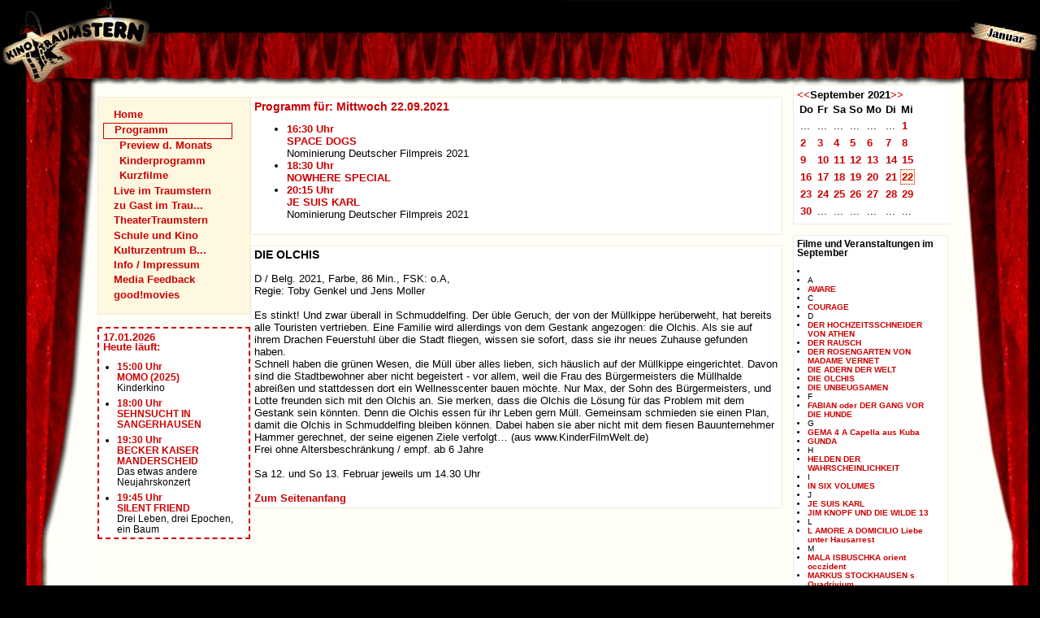

--- FILE ---
content_type: text/html; charset=UTF-8
request_url: https://kino-traumstern.de/?titel=DIE+OLCHIS&month=9&year=2021&day=22
body_size: 4618
content:
<?xml version="1.0" encoding="UTF-8" ?><!DOCTYPE html PUBLIC "-//W3C//DTD XHTML 1.0 Strict//EN" "http://www.w3.org/TR/xhtml1/DTD/xhtml1-strict.dtd">
<html xmlns="http://www.w3.org/1999/xhtml" lang="de" xml:lang="de">
	<head>
		<title>Kino Traumstern Tel: 06404 - 3810</title>
				<meta http-equiv="content-type" content="text/xml; charset=UTF-8" />
		<meta http-equiv="content-language" content="de" />
		<meta http-equiv="expires" content="3600" />
		<meta name="keywords" content="Kino,Film,cinema,Szene,off,Kinoszene,live,musik,theater,kinderprogramm,Hessen,Autor,Off,Programm" />
		<meta name="generator" content="Pest Content Management System. ThomasPraxl.de" />
		<meta name="robots" content="index,follow" />
		<meta name="revisit-after" content="1 days" />
		<meta name="description" content="Gehen Sie mal wieder in ein richtiges Kino und sehen Sie sich richtige Filme an." />
		<meta name="copyright" content="Kino Traumstern" />
		<meta name="author" content="Kino Traumstern" />
		<meta name="publisher" content="Kino Traumstern" />
		<meta name="revised" content="28.12.2025" />
		<meta name="DC.Title" content="Kino Traumstern Tel: 06404 - 3810" />
		<meta name="DC.Subject" content="Kino,Cinema,Film" />
		<meta name="DC.Creator" content="Pest Content Management System. ThomasPraxl.de" />
		
		<meta name="DC.Description" content="Gehen Sie mal wieder in ein richtiges Kino und sehen Sie sich richtige Filme an." />
		<meta name="DC.Publisher" content="Kino Traumstern" />
		<meta name="DC.Identifier" content="http://www.kinotraumstern.de/" />
		<meta name="DC.Language" content="de" />
		<meta name="DC.Coverage" content="Lich" />
		<meta name="DC.Rights" content="Alle Rechte liegen beim Kino Traumstern." />
		<meta name="DC.Format" content="text/xml" />
				<link rel="Start" href="http://www.kinotraumstern.de/" />
				<link rel="stylesheet" type="text/css" href="includes/basics.css" />
		<link rel="stylesheet" type="text/css" href="includes/months.css.php" />
		<!--[if lt IE 6]>
			<link rel="stylesheet" type="text/css" href="includes/ie_lt_5_5.css" />
		<![endif]-->
		<style type="text/css">/*<![CDATA[*/
			@import url(includes/advancedBrowsers.css); 
		/*]]>*/</style>
				<link rel="alternate" type="application/rss+xml" title="Kino Traumstern Tagesprogramm" href="http://www.kinotraumstern.de/dailyoverview.rss.php" />
  </head>
	<body>
<div class="body"><div class="body-bg-vorhang-links-pattern"><div class="body-bg-vorhang-links"><div class="body-bg-vorhang-rechts"><a class="accessibility-link" name="top"></a>
	<div class="heading">
		<div class="heading-left"></div><div class="heading-right"></div>
		<div class="clear-heading"></div>
	</div><div class="page">
	<div class="left-column">
		<a class="accessibility-link" 
				href="#content" 
				title="direkt zum Seiteninhalt springen" accesskey="8">zum Seiteninhalt</a><!--
		--><div class="navigation_box">
			<ul class="left_navigation">
				<li class="left_navigation"><a  href="?f=Home" >Home</a>
</li><li class="left_navigation_active"><a class="navi_active" href="?f=Programm" >Programm</a>
<ul class="left_navigation">
<li class="left_navigation"><a  href="?f=Programm/Preview_d__Monats" >Preview d. Monats</a>
</li><li class="left_navigation"><a  href="?f=Programm/Kinderprogramm" >Kinderprogramm</a>
</li><li class="left_navigation"><a  href="?f=Programm/Kurzfilme" >Kurzfilme</a>
</li></ul></li><li class="left_navigation"><a  href="?f=Live_im_Traumstern" >Live im Traumstern</a>
</li><li class="left_navigation"><a  href="?f=zu_Gast_im_Trau___" >zu Gast im Trau...</a>
</li><li class="left_navigation"><a  href="?f=TheaterTraumstern" >TheaterTraumstern</a>
</li><li class="left_navigation"><a  href="?f=Schule_und_Kino" >Schule und Kino</a>
</li><li class="left_navigation"><a  href="?f=Kulturzentrum_B___" >Kulturzentrum B...</a>
</li><li class="left_navigation"><a  href="?f=Info___Impressum" >Info / Impressum</a>
</li><li class="left_navigation"><a  href="?f=Media_Feedback" >Media Feedback</a>
</li><li class="left_navigation"><a  href="?f=good_movies" >good!movies</a>
</li>			</ul>
		</div><br />
		<div class="news_box"><h1 class="overview_today">17.01.2026<br />Heute läuft:</h1><ul class="overview_today"><li class="overview_today"><a href="?titel=MOMO+%282025%29" title="15:00 Uhr - MOMO (2025)">15:00 Uhr<br />MOMO (2025)</a><br />Kinderkino<br /></li><li class="overview_today"><a href="?titel=SEHNSUCHT+IN+SANGERHAUSEN" title="18:00 Uhr - SEHNSUCHT IN SANGERHAUSEN">18:00 Uhr<br />SEHNSUCHT IN SANGERHAUSEN</a></li><li class="overview_today"><a href="?titel=BECKER+++KAISER+++MANDERSCHEID" title="19:30 Uhr - BECKER   KAISER   MANDERSCHEID">19:30 Uhr<br />BECKER   KAISER   MANDERSCHEID</a><br />Das etwas andere Neujahrskonzert<br /></li><li class="overview_today"><a href="?titel=SILENT+FRIEND" title="19:45 Uhr - SILENT FRIEND">19:45 Uhr<br />SILENT FRIEND</a><br />Drei Leben, drei Epochen, ein Baum<br /></li></ul></div>	</div>
<div class="main-content"><a class="accessibility-link" name="content"></a><a class="accessibility-link" href="#moviedescription" title="Direkt zur Filmbeschreibung springen">zur Filmbeschreibung</a><div class="right-column"><div class="teaser calendar" ><a href="?f=Programm&amp;month=8&amp;year=2021&amp;day=22" title="Zu August 2021"><<</a><strong>September 2021</strong><a href="?f=Programm&amp;month=10&amp;year=2021&amp;day=22" title="Zu Oktober 2021">>></a><table class="calendar" summary="Monats-Kalender">
<tr>
<th>Do</th><th>Fr</th><th>Sa</th><th>So</th><th>Mo</th><th>Di</th><th>Mi</th></tr>
<tr><td>...</td><td>...</td><td>...</td><td>...</td><td>...</td><td>...</td><td ><a href="?f=Programm&amp;day=1&amp;month=9&amp;year=2021" >1</a></td></tr ><tr><td ><a href="?f=Programm&amp;day=2&amp;month=9&amp;year=2021" >2</a></td><td ><a href="?f=Programm&amp;day=3&amp;month=9&amp;year=2021" >3</a></td><td ><a href="?f=Programm&amp;day=4&amp;month=9&amp;year=2021" >4</a></td><td ><a href="?f=Programm&amp;day=5&amp;month=9&amp;year=2021" >5</a></td><td ><a href="?f=Programm&amp;day=6&amp;month=9&amp;year=2021" >6</a></td><td ><a href="?f=Programm&amp;day=7&amp;month=9&amp;year=2021" >7</a></td><td ><a href="?f=Programm&amp;day=8&amp;month=9&amp;year=2021" >8</a></td></tr ><tr><td ><a href="?f=Programm&amp;day=9&amp;month=9&amp;year=2021" >9</a></td><td ><a href="?f=Programm&amp;day=10&amp;month=9&amp;year=2021" >10</a></td><td ><a href="?f=Programm&amp;day=11&amp;month=9&amp;year=2021" >11</a></td><td ><a href="?f=Programm&amp;day=12&amp;month=9&amp;year=2021" >12</a></td><td ><a href="?f=Programm&amp;day=13&amp;month=9&amp;year=2021" >13</a></td><td ><a href="?f=Programm&amp;day=14&amp;month=9&amp;year=2021" >14</a></td><td ><a href="?f=Programm&amp;day=15&amp;month=9&amp;year=2021" >15</a></td></tr ><tr><td ><a href="?f=Programm&amp;day=16&amp;month=9&amp;year=2021" >16</a></td><td ><a href="?f=Programm&amp;day=17&amp;month=9&amp;year=2021" >17</a></td><td ><a href="?f=Programm&amp;day=18&amp;month=9&amp;year=2021" >18</a></td><td ><a href="?f=Programm&amp;day=19&amp;month=9&amp;year=2021" >19</a></td><td ><a href="?f=Programm&amp;day=20&amp;month=9&amp;year=2021" >20</a></td><td ><a href="?f=Programm&amp;day=21&amp;month=9&amp;year=2021" >21</a></td><td  class="calendar-chosen " ><a href="?f=Programm&amp;day=22&amp;month=9&amp;year=2021" >22</a></td></tr ><tr><td ><a href="?f=Programm&amp;day=23&amp;month=9&amp;year=2021" >23</a></td><td ><a href="?f=Programm&amp;day=24&amp;month=9&amp;year=2021" >24</a></td><td ><a href="?f=Programm&amp;day=25&amp;month=9&amp;year=2021" >25</a></td><td ><a href="?f=Programm&amp;day=26&amp;month=9&amp;year=2021" >26</a></td><td ><a href="?f=Programm&amp;day=27&amp;month=9&amp;year=2021" >27</a></td><td ><a href="?f=Programm&amp;day=28&amp;month=9&amp;year=2021" >28</a></td><td ><a href="?f=Programm&amp;day=29&amp;month=9&amp;year=2021" >29</a></td></tr ><tr><td ><a href="?f=Programm&amp;day=30&amp;month=9&amp;year=2021" >30</a></td><td>...</td><td>...</td><td>...</td><td>...</td><td>...</td><td>...</td></tr>
</table></div><div class="teaser titles"><h1>Filme und Veranstaltungen im September</h1><ul class="titles"><li class="titles"><a href="?titel=&amp;month=9&amp;year=2021&amp;day=22" ></a></li><li class="titles">A</li><li class="titles"><a href="?titel=AWARE&amp;month=9&amp;year=2021&amp;day=22" >AWARE</a></li><li class="titles">C</li><li class="titles"><a href="?titel=COURAGE+&amp;month=9&amp;year=2021&amp;day=22" >COURAGE </a></li><li class="titles">D</li><li class="titles"><a href="?titel=DER+HOCHZEITSSCHNEIDER+VON+ATHEN&amp;month=9&amp;year=2021&amp;day=22" >DER HOCHZEITSSCHNEIDER VON ATHEN</a></li><li class="titles"><a href="?titel=DER+RAUSCH&amp;month=9&amp;year=2021&amp;day=22" >DER RAUSCH</a></li><li class="titles"><a href="?titel=DER+ROSENGARTEN+VON+MADAME+VERNET&amp;month=9&amp;year=2021&amp;day=22" >DER ROSENGARTEN VON MADAME VERNET</a></li><li class="titles"><a href="?titel=DIE+ADERN+DER+WELT&amp;month=9&amp;year=2021&amp;day=22" >DIE ADERN DER WELT</a></li><li class="titles"><a href="?titel=DIE+OLCHIS&amp;month=9&amp;year=2021&amp;day=22" >DIE OLCHIS</a></li><li class="titles"><a href="?titel=DIE+UNBEUGSAMEN&amp;month=9&amp;year=2021&amp;day=22" >DIE UNBEUGSAMEN</a></li><li class="titles">F</li><li class="titles"><a href="?titel=FABIAN+oder+DER+GANG+VOR+DIE+HUNDE&amp;month=9&amp;year=2021&amp;day=22" >FABIAN oder DER GANG VOR DIE HUNDE</a></li><li class="titles">G</li><li class="titles"><a href="?titel=GEMA+4++A+Capella+aus+Kuba&amp;month=9&amp;year=2021&amp;day=22" >GEMA 4  A Capella aus Kuba</a></li><li class="titles"><a href="?titel=GUNDA&amp;month=9&amp;year=2021&amp;day=22" >GUNDA</a></li><li class="titles">H</li><li class="titles"><a href="?titel=HELDEN+DER+WAHRSCHEINLICHKEIT&amp;month=9&amp;year=2021&amp;day=22" >HELDEN DER WAHRSCHEINLICHKEIT</a></li><li class="titles">I</li><li class="titles"><a href="?titel=IN+SIX+VOLUMES&amp;month=9&amp;year=2021&amp;day=22" >IN SIX VOLUMES</a></li><li class="titles">J</li><li class="titles"><a href="?titel=JE+SUIS+KARL&amp;month=9&amp;year=2021&amp;day=22" >JE SUIS KARL</a></li><li class="titles"><a href="?titel=JIM+KNOPF+UND+DIE+WILDE+13&amp;month=9&amp;year=2021&amp;day=22" >JIM KNOPF UND DIE WILDE 13</a></li><li class="titles">L</li><li class="titles"><a href="?titel=L+AMORE+A+DOMICILIO++++Liebe+unter+Hausarrest&amp;month=9&amp;year=2021&amp;day=22" >L AMORE A DOMICILIO    Liebe unter Hausarrest</a></li><li class="titles">M</li><li class="titles"><a href="?titel=MALA+ISBUSCHKA++orient++occzident&amp;month=9&amp;year=2021&amp;day=22" >MALA ISBUSCHKA  orient  occzident</a></li><li class="titles"><a href="?titel=MARKUS+STOCKHAUSEN+s+Quadrivium&amp;month=9&amp;year=2021&amp;day=22" >MARKUS STOCKHAUSEN s Quadrivium</a></li><li class="titles"><a href="?titel=MARTIN+EDEN&amp;month=9&amp;year=2021&amp;day=22" >MARTIN EDEN</a></li><li class="titles"><a href="?titel=MITGEFUEHL&amp;month=9&amp;year=2021&amp;day=22" >MITGEFUEHL</a></li><li class="titles">N</li><li class="titles"><a href="?titel=NAHSCHUSS&amp;month=9&amp;year=2021&amp;day=22" >NAHSCHUSS</a></li><li class="titles"><a href="?titel=NOMADLAND&amp;month=9&amp;year=2021&amp;day=22" >NOMADLAND</a></li><li class="titles"><a href="?titel=NOWHERE+SPECIAL&amp;month=9&amp;year=2021&amp;day=22" >NOWHERE SPECIAL</a></li><li class="titles">O</li><li class="titles"><a href="?titel=OSTWIND&amp;month=9&amp;year=2021&amp;day=22" >OSTWIND</a></li><li class="titles">P</li><li class="titles"><a href="?titel=PETTERSSON+und+FINDUS&amp;month=9&amp;year=2021&amp;day=22" >PETTERSSON und FINDUS</a></li><li class="titles"><a href="?titel=PROMISING+YOUNG+WOMAN&amp;month=9&amp;year=2021&amp;day=22" >PROMISING YOUNG WOMAN</a></li><li class="titles">R</li><li class="titles"><a href="?titel=RAEUBERHAENDE&amp;month=9&amp;year=2021&amp;day=22" >RAEUBERHAENDE</a></li><li class="titles">S</li><li class="titles"><a href="?titel=SCHACHNOVELLE&amp;month=9&amp;year=2021&amp;day=22" >SCHACHNOVELLE</a></li><li class="titles"><a href="?titel=SPACE+DOGS&amp;month=9&amp;year=2021&amp;day=22" >SPACE DOGS</a></li><li class="titles">T</li><li class="titles"><a href="?titel=TRIO+INSPIRE++Aus+dem+Moment&amp;month=9&amp;year=2021&amp;day=22" >TRIO INSPIRE  Aus dem Moment</a></li><li class="titles">V</li><li class="titles"><a href="?titel=VICKI+KRISTINA+BARCELONA+-+Featuring+the+music+of+TOM+WAITS&amp;month=9&amp;year=2021&amp;day=22" >VICKI KRISTINA BARCELONA - Featuring the music of TOM WAITS</a></li></ul></div></div><div class="programm-teaser overview_day"><h1 class="overview_today">Programm für: Mittwoch 22.09.2021</h1><ul class="overview_today"><li class="overview_today"><a href="?titel=SPACE+DOGS&amp;year=2021&amp;month=09&amp;day=22" title="16:30 Uhr - SPACE DOGS">16:30 Uhr<br />SPACE DOGS</a><br />Nominierung Deutscher Filmpreis 2021<br /></li><li class="overview_today"><a href="?titel=NOWHERE+SPECIAL&amp;year=2021&amp;month=09&amp;day=22" title="18:30 Uhr - NOWHERE SPECIAL">18:30 Uhr<br />NOWHERE SPECIAL</a></li><li class="overview_today"><a href="?titel=JE+SUIS+KARL&amp;year=2021&amp;month=09&amp;day=22" title="20:15 Uhr - JE SUIS KARL">20:15 Uhr<br />JE SUIS KARL</a><br />Nominierung Deutscher Filmpreis 2021<br /></li></ul></div><div class="calendar-clear"></div><a class="accessibility-link" name="moviedescription"></a><div class="programm-teaser"><h1 class="movie">DIE OLCHIS</h1><div><br />
D / Belg. 2021, Farbe, 86 Min., FSK: o.A,<br />
Regie: Toby Genkel und Jens Moller <br />
<br />
Es stinkt! Und zwar überall in Schmuddelfing. Der üble Geruch, der von der Müllkippe herüberweht, hat bereits alle Touristen vertrieben. Eine Familie wird allerdings von dem Gestank angezogen: die Olchis. Als sie auf ihrem Drachen Feuerstuhl über die Stadt fliegen, wissen sie sofort, dass sie ihr neues Zuhause gefunden haben.<br />
Schnell haben die grünen Wesen, die Müll über alles lieben, sich häuslich auf der Müllkippe eingerichtet. Davon sind die Stadtbewohner aber nicht begeistert - vor allem, weil die Frau des Bürgermeisters die Müllhalde abreißen und stattdessen dort ein Wellnesscenter bauen möchte. Nur Max, der Sohn des Bürgermeisters, und Lotte freunden sich mit den Olchis an. Sie merken, dass die Olchis die Lösung für das Problem mit dem Gestank sein könnten. Denn die Olchis essen für ihr Leben gern Müll. Gemeinsam schmieden sie einen Plan, damit die Olchis in Schmuddelfing bleiben können. Dabei haben sie aber nicht mit dem fiesen Bauunternehmer Hammer gerechnet, der seine eigenen Ziele verfolgt… (aus www.KinderFilmWelt.de)<br />
Frei ohne Altersbeschränkung / empf. ab 6 Jahre<br />
<br />
Sa 12. und So 13. Februar jeweils um 14.30 Uhr</div><br /><a href="#top" title="Zum Anfang der Seite">Zum Seitenanfang</a></div><div class="right-column-clear"></div></div><div class="clear-left"></div><div class="footer"><div class="footer-links" ><a href="index.php?f=Home" title="Startseite"><span class="lang" lang="en" title="Startseite" >Home</span></a>|<a href="index.php?f=Info___Impressum" title="Kontaktinformationen, Impressum">Kontakt/Impressum</a>|<a href="index.php?sitemap=yes" title="übergeordnete Inhaltsübersicht"><span class="lang" lang="en" title="übergeordnete Inhaltsübersicht" >Sitemap</span></a></div><div class="footer-disclaimer">Trotz sorgfältiger Kontrolle übernimmt das Kino Traumstern keine Haftung für die Inhalte externer Links und auf verlinkten Seiten angebrachter Links. Für den Inhalt der verlinkten Seiten sind ausschließlich deren Betreiber verantwortlich.</div></div>
</div><!--page--><div class="page-footer"></div></div><!--body-bg-vorhang-rechts--></div><!--body-bg-vorhang-links--></div><!--body-bg-vorhang-links-pattern--></div><!--body-->
	
</body></html>


--- FILE ---
content_type: text/css;charset=UTF-8
request_url: https://kino-traumstern.de/includes/months.css.php
body_size: 36
content:
.heading-right {
  background-image:url(../images/headingMonths/headingMonth1.jpg);
}
